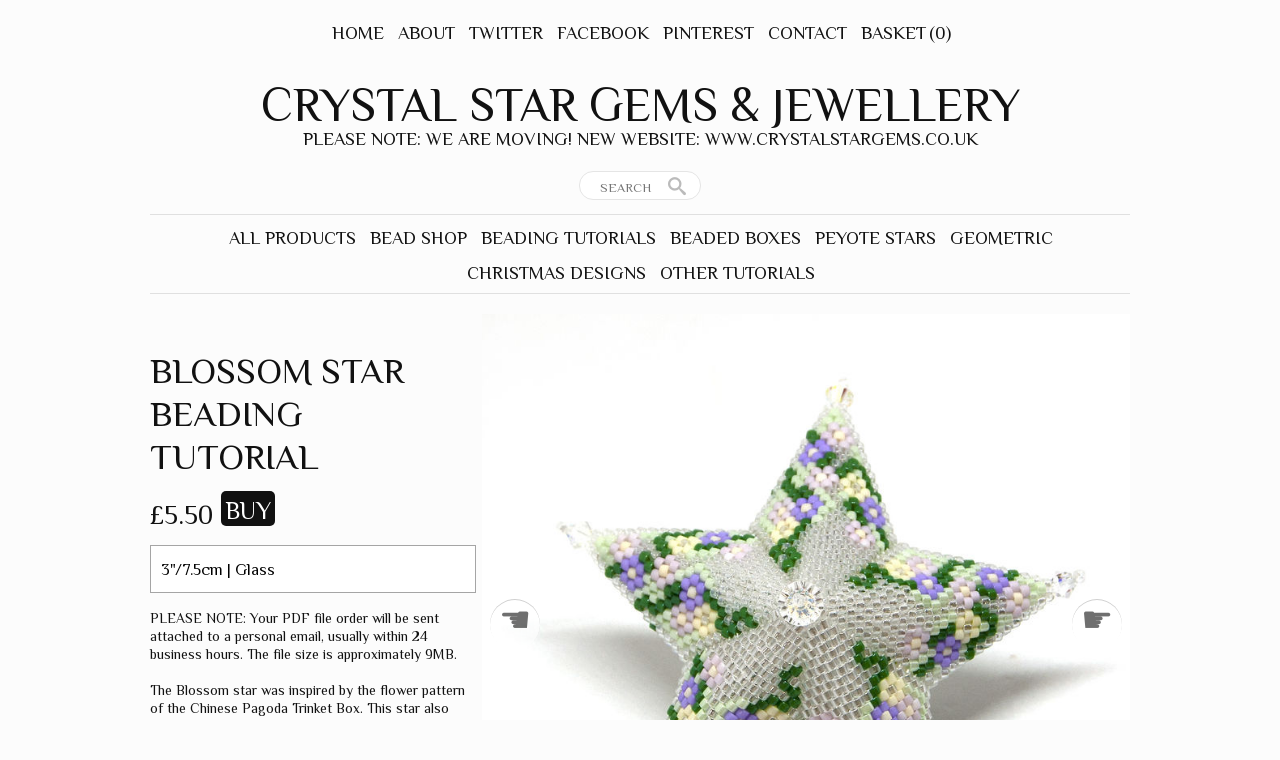

--- FILE ---
content_type: text/html; charset=utf-8
request_url: https://crystalstargems.mysupadupa.com/collections/tutorials/products/blossom-star-beading-tutorial
body_size: 15286
content:
<!DOCTYPE html PUBLIC "-//W3C//DTD XHTML 1.0 Transitional//EN"
  "http://www.w3.org/TR/xhtml1/DTD/xhtml1-transitional.dtd">
<html>
  <head>
    <title>Blossom Star beading tutorial - Crystal Star Gems & Jewellery</title>
    <meta http-equiv="Content-type" content="text/html; charset=utf-8" />
    <meta name="keywords" content="Blossom,Star,beading,tutorial,pattern, tutorial, PDF, blossom, star, peyote, warped square, Tracey Lorraine, Crystalstargems, Crystal Star, " />
    <meta name="description" content="PLEASE NOTE: Your PDF file order will be sent attached to a personal email, usually within 24 business hours. The file size is approximately 9MB.The Blossom star was inspired by the flower pattern of the Chinese Pagoda Trinket Box. This star also ..." />
    <link href="//fonts.googleapis.com/css?family=Philosopher" rel="stylesheet" type="text/css" media="all" />
    <script src="//ajax.googleapis.com/ajax/libs/jquery/1.7.1/jquery.min.js" type="text/javascript"></script>
    <script src="//ajax.microsoft.com/ajax/jquery.cycle/2.94/jquery.cycle.all.min.js" type="text/javascript"></script>
    <script src="//code.jquery.com/ui/1.10.0/jquery-ui.js" type="text/javascript"></script>
    
    <meta name="p:domain_verify" content="2c2579f66e41cddc8396f62e7bf0dcc9" />
<link rel="alternate" type="application/atom+xml" title="Crystal Star Gems & Jewellery Blog RSS Feed" href="/blog.atom">
<meta property="og:title" content="Blossom Star beading tutorial" />
<meta property="og:description" content="PLEASE NOTE: Your PDF file order will be sent attached to a personal email, usually within 24 business hours. The file size is approximately 9MB.The Blossom star was inspired by the flower pattern of the Chinese Pagoda Trinket Box. This star also ..." />
<meta property="og:type" content="product" />
<meta property="og:url" content="http://crystalstargems.mysupadupa.com/collections/tutorials/products/blossom-star-beading-tutorial" />
<meta property="og:image" content="http://cdn.supadupa.me/shop/907/images/3106716/BlossomStar.ccc_grande.jpg" />
<meta property="og:image" content="http://cdn.supadupa.me/shop/907/images/3106717/Pagoda_Blossom.bbb_grande.jpg" />
<meta property="og:image" content="http://cdn.supadupa.me/shop/907/images/3106716/BlossomStar.ccc_grande.jpg" />
<meta property="og:site_name" content="Crystal Star Gems &amp; Jewellery" />
<meta property="product:price:amount" content="5.50" />
<meta property="product:price:currency" content="GBP" />
<meta property="og:availability" content="instock" />
<meta property="og:see_also" content="http://crystalstargems.mysupadupa.com/collections/tutorials/products/the-pyramid-pod-peyote-stitch" />
<meta property="og:see_also" content="http://crystalstargems.mysupadupa.com/collections/tutorials/products/starlight-star-beading-tutorial" />
<meta property="og:see_also" content="http://crystalstargems.mysupadupa.com/collections/tutorials/products/the-pumpkin-trinket-box-led-lantern-peyote-stitch" />
<meta property="og:see_also" content="http://crystalstargems.mysupadupa.com/collections/tutorials/products/sweetheart-glass-star-beading-tutorial" />
<meta property="og:see_also" content="http://crystalstargems.mysupadupa.com/collections/tutorials/products/the-glass-christmas-wreath-star-peyote-stitch" />
<meta property="og:see_also" content="http://crystalstargems.mysupadupa.com/collections/tutorials/products/the-chinese-pagoda-trinket-box-tea-light-holder-peyote-stitch" />
<meta name="twitter:card" content="summary_large_image" />
<meta name="twitter:site" content="@CrystalStarGems" />
<meta name="twitter:creator" content="@CrystalStarGems" />
<link href="/assets/shop-828a6c452e99a2dbc4ce9843a9dcf8d05c030340afcdecf86c1aa352f0cdd41d.css" media="screen" rel="stylesheet" type="text/css" />
<script src="/assets/shop-7105150d3ee515d8fe621f204bf241df9fac18ef94bfdb0164d7231adce4854a.js" type="text/javascript"></script>
<style data-theme-fonts="theme.css">@import url(https://fonts.googleapis.com/css?family=Philosopher:regular,italic,700,700italic&subset=cyrillic,latin);</style>
<style data-theme-template="theme.css">



a, a:hover, a:visited, a.active:hover { color: #111111; text-decoration: none; }
  a:hover { text-decoration: none; }
a.active, .nav a:hover, .shop-policies a:hover, .subnav a:hover, body.product h3 a:hover { border-bottom: 2px solid #111111; }

a.product-image { border: 1px solid transparent; display: inline-block; font-size: 0; text-decoration: none;}
a.product-image:hover { border: 1px solid #E0E0E0; }

body{ margin: 0 22px; }
  body.in-banner-design-mode .no-banner:after {
    content: 'Banner width: 980px Max. banner height: Any';
  }
  body.in-logo-design-mode .no-logo:after {
    content: 'Logo width: 980px max. Logo height: Any';
  }
  #banner_container, .banner-slide-show { width: 980px; }
    .banner-slide img, .solo-banner img { max-width: 980px; }

div.container { margin: 0 auto; }
body {
  background: #fcfcfc;
  color: #111;
  font-family: "philosopher", arial, clean, sans-serif;
  margin-top: 16px;  text-align: center;
}
  div.container { width: 980px; }


body.cart {}
 body.cart #carted_items { margin-right: 16px; width: 646px; }
 body.cart #carted_items input[type="text"] {
 border: 1px solid #E0E0E0; font-family: Arial; font-size: 12px; height: 20px; line-height: 20px; width: 20px; }

body.cart #carted_items input[type="text"]:focus {
  background-color: #FFFFFF;
}

body.cart #proceed_to_checkout {
  border-left: 1px solid #E0E0E0;
 color: #111111;
  height: 460px;
  line-height: 1.5em;
  padding-top: 56px;
  width: 300px;
}

body.cart input[type="submit"] { padding: 4px 8px;}
  body.cart #carted_items input[type="submit"] {
    background-color: transparent;
    border-bottom: 1px solid #0BC2FF;
    color: #0BC2FF;
    padding:2px;
  }

  body.cart #carted_items input[type="submit"]:hover {
    background-color: #0BC2FF;
    border-bottom: none;
    color: #fff;
  }
    body.cart #carted_items input[type="submit"].activate { background-color: #111111; color: #FFFFFF; border: 0 none; }

  div.collection-details {
    margin-top: 22px;
    margin-bottom: 15px;
  }

    body.collection div.collection-details h1 {
      color:    #111;
      font-family:    "philosopher", arial, clean, sans-serif;
      font-size:      36px;
      font-style:     normal;
      font-weight:    normal;
      line-height:    1em;
      text-align:     center;
      text-transform: uppercase;
      margin: 22px auto 0;
    }
    body.collection div.collection-details .blurb {
    line-height: 24px;
    padding: 8px 0;
    color:    #111;
    font-family:    "philosopher", arial, clean, sans-serif;
    font-size:      14px;
    font-style:     normal;
    font-weight:    normal;
    line-height:    1em;
    text-align:     center;
    text-transform: uppercase;
}

body.contact div.section { padding: 0 0 20px;}
  body.contact div.section form { margin: 20px 200px 0; width: 500px; }
    body.contact div.section form div { margin-bottom: 6px; margin-right: 40px; text-align: right; }
body.contact .section input[type=text], body.contact textarea { padding: 7px; text-align: left; width: 290px;}
body.contact label { margin-right: 20px; text-align: right; width: 180px; }
  body.contact label[for=message] { vertical-align: top; }
body.contact textarea { height: 150px; margin-right: 0px; text-align: left;}

body.product #other_products_set, body.product #other_products_set_with_lightbox, body.product #product_details {display: inline-block; width: 100%; clear:both;}
  body.product #other_products_set { margin-top: 48px;}
  body.product #other_products_set_with_lightbox { margin-top: 0px;}
  body.product #other_products_set h2, body.product #other_products_set_with_lightbox h2 {border-bottom: 1px solid #E0E0E0; margin-bottom: 12px;}

  body.product #product_details .details { width: 316px; }
    body.product #product_details .details h1 { /*line-height: 1em;*/ }
  body.product #product_details #product_images { margin-left: 16px; text-align:center; width: 648px; }
    body.product #product_details #product_images img.landscape { max-width:648px; }
    body.product #product_details #product_images img.portrait { max-height: 648px; }
    body.product #product_images img.square { max-height: 648px; max-width: 648px; }

    #product_details .selectArea-alternative,
    #product_details #product_variations,
    #product_details .selectArea {
      color: #000;
      background-color: #FFFFFF;
      border: 1px solid #A5A5A5;
      font-family:    "philosopher", arial, clean, sans-serif;
      font-size:      16px;
      font-style:     normal;
      font-weight:    normal;
      line-height:    1.5em;
      text-align:     left;
      text-transform: none;
      margin-top: 16px;
      padding: 12px 10px 10px 10px;
    }

  /* product slidebox */
    #slide_nav {
      clear: both;
      display: block;
      margin: 12px 0;
      z-index: 100;
      position: relative;
    }
    #slide_nav a {
      background-color: #111;
      border-radius:12px; -moz-border-radius:12px; -webkit-border-radius:12px;
      color: transparent;
      font: 0px/12px "Arial Unicode MS";
      height: 12px;
      margin-right: 8px;
      max-width: 12px;
      overflow: hidden;
      padding: 8px;
      width: 12px;
      opacity:.60; -moz-opacity:.60; filter:alpha(opacity=60);
      z-index: 100;
    }

    #slide_nav a:hover { opacity:.85; -moz-opacity:.85; filter:alpha(opacity=85); }

    #slide_nav a.activeSlide { background-color: #111; }

    /* the banner overrides for the current theme */
    #banner_container #banner_nav a {
      background-color: #111;
      opacity: .20; -moz-opacity: .20; filter: alpha(opacity=20);
    }

    #banner_container #banner_nav a.activeSlide {
      background-color: #111;
      opacity:.60; -moz-opacity:.60; filter:alpha(opacity=60);
    }


    #slideshow-container a.next,
    #slideshow-container a.prev {
      background-color: #fff;
      border-radius:25px; -moz-border-radius:25px; -webkit-border-radius:25px
      box-shadow: inset 0px 1px 0px #B2B2B2; -moz-box-shadow: inset 0px 1px 0px #B2B2B2; -webkit-box-shadow: inset 0px 1px 0px #B2B2B2;
      color: #111;
      font: 36px/42px "Arial Unicode MS";
      height: 50px;
      margin: 0 8px;
      opacity:.60; -moz-opacity:.60; filter:alpha(opacity=60);
      position: relative;
      top: -399px;
      width: 50px;
      z-index: 100;
    }
      #slideshow-container a.next:hover,
      #slideshow-container a.prev:hover,

      #slide_nav a.activeSlide {
        background-color: #0BC2FF;
        opacity:1; -moz-opacity:1; filter:alpha(opacity=100);
      }

    /* Product Page - Slideshow */
    #slideshow-container {
      width:  648px;
      height: 648px;
    }

    /* put slide images inside a div, inside a table cell, to center horizontally and vertically to scale */
    #slideshow-container .slide-image-inner {
      display: table-cell;
      text-align: center;
      vertical-align: middle;
      height: 648px;
      width:  648px;
    }
    #slideshow-container .slide-image-inner img {
      vertical-align: middle;
      max-height: 648px;
      max-width:  648px;
    }


/* friendly drop-downs*/
  .selectArea .left{display:none;}

.selectArea, .selectArea-alternative {
  float: left;
  overflow: hidden;
  position: relative;
  width: 304px !important;
}
.selectArea .center {
  color: #111111;
}
.selectArea a.selectButton {
  background-color: #FFFFFF;
  border: 0 none;
  float: none;
  font-size: 34px;
  height: 100%;
  line-height: 100%;
  padding: 0;
  position: absolute;
  right: 0;
  text-align: center;
  top: 0;
  width: 32px;
}
.selectArea #mySelectText0 {max-width: 280px;}
.selectArea:hover, a.selectButton:hover, a.hover {
  background-color: #F5F5F5 !important; color: #0BC2FF;
}

.drop-dif { background:#000; }
#optionsDiv1{margin:9px 0 0;}
.optionsDivInvisible,
.optionsDivVisible{ background-color:#FFFFFF; position:absolute; display:block; z-index:150; top:0px; width: inherit !important;}
.optionsDivInvisible{display:none;}
.optionsDivVisible a{ color: #111111; overflow:hidden; text-decoration: none; display: block; padding: 5px 0; }
  .optionsDivVisible a:hover, .optionsDivVisible li:hover {text-decoration:none; background-color: #F5F5F5; color: #0BC2FF;}

.optionsDivVisible ul{ border: 0 none; margin:0; overflow:hidden; list-style:none; width: 316px;}
  .optionsDivVisible ul li{
    border-bottom: 1px solid #A5A5A5;
    border-left: 1px solid #A5A5A5;
    border-right: 1px solid #A5A5A5;
    background:none; padding: 12px 0 10px 8px; text-align: left;
  }
.outtaHere{ position:absolute;left:-3000px;}
/**/


  #product_details div.price-block {
    line-height: 28px; vertical-align: middle;
  }
  #product_details #product_price { display:inline-block; margin-right: 4px; vertical-align: middle; }
    #product_details #product_price {
      font-family:    "philosopher", arial, clean, sans-serif;
      font-size:      27px;
      font-style:     normal;
      font-weight:    normal;
      text-align:     center;
      text-transform: none;
      #margin-bottom: 12px;
    }
  #product_details #buy_button { padding: 6px 4px 2px; }
    #buy_button {
      font-family: inherit;
    }
  #product_details div.product-variants { margin-top: 12px; }
  #product_details div.product-description {
  color:#111;
  font-family:    "philosopher", arial, clean, sans-serif;
  font-size:      14px;
  font-style:     normal;
  font-weight:    normal;
  text-align:     left;
  line-height:    1.35em;
  text-transform: none;
  padding-top: 16px;
  }

  #product_details #product_variations {
    font-size: 22px;
    max-width: 316px;
    padding: 0;
  }


  body.page div#page-content {
    width: 646px;
    font-family:    "philosopher", arial, clean, sans-serif;
    font-size:      14px;
    font-style:     normal;
    font-weight:    normal;
    line-height:    1.3em;
    text-align:     left;
    text-transform: none;
  }

h1, h2, h3 {text-transform: uppercase;}
  h1, h2 { font-size: 24px; line-height: 28px;}
  h1.page-header, .page-header {
  color: #111;
  margin-top: 36px;
  }
  #content .page-header {
  font-family:    "philosopher", arial, clean, sans-serif;
  font-size:      36px;
  font-style:     normal;
  font-weight:    normal;
  line-height:    1em;
  text-align:     left;
  text-transform: uppercase;
}

.contact #content .page-header { text-align: center; }

 #product_details .page-header {
  color: #111111;
  font-family:    "philosopher", arial, clean, sans-serif;
  font-size:      36px;
  font-style:     normal;
  font-weight:    normal;
  line-height:    1.2em;
  text-align:     left;
  text-transform: uppercase;
}

#other_products_set_with_lightbox h2 a, #other_products_set h2 a {
  color: #111;
  font-family:    "philosopher", arial, clean, sans-serif;
  font-size:      36px;
  font-style:     normal;
  font-weight:    normal;
  line-height:    1em;
  text-align:     center;
  text-transform: uppercase;
}

#other_products_set_with_lightbox h2 a span,
#other_products_set h2 a span {
  color: #111;
}

.product-collections-list a {
  color: #111;
  border-bottom: none;
  text-decoration: none;
}

.product-collections-list a.active, .product-collections-list a:hover { text-decoration: underline; }

input[type="button"], input[type="submit"] {
  background-color: #111;
  border:0;
  border-radius:5px;
  -moz-border-radius:5px;
  -webkit-border-radius:5px;
  color: #fff;
  cursor: pointer;
  padding: 4px 40px;
  text-align: center;
  text-transform: uppercase;
}

  input[type="button"], input[type="submit"].disabled { cursor:not-allowed; opacity:.50; -moz-opacity:.50; filter:alpha(opacity=50); }
  input[type="submit"]:hover {
    background-color: #0BC2FF;
    color: #fff;
  }
    input[type="submit"].disabled:hover { background-color: #111111; }
    input[type="text"], textarea {
      border: 1px solid #A5A5A5;
      color: #111111;
      background-color: #FFFFFF;
      font-family: inherit;
      font-size:1.05em;
      margin-bottom:8px;
      padding: 2px;
    }
    input[type="text"]:focus, textarea:focus { background-color: #FFFFFF; }

/* FF button vertical text alignment fix */
button::-moz-focus-inner,
input[type="reset"]::-moz-focus-inner,
input[type="button"]::-moz-focus-inner,
input[type="submit"]::-moz-focus-inner,
input[type="file"] > input[type="button"]::-moz-focus-inner {
  padding: 0;
  border: none;
}

li { display: list-item;font-weight: normal;line-height: normal;list-style-type: none; }
  .nav li, .subnav li, .subnav span, #footer .shop-policies span { padding: 4px 6px; text-transform: uppercase; }
    .nav li, .subnav li { float: left; }
    div.nav ul {
      #text-align: center;
      #display: inline;
    }
.subnav span {
  white-space: nowrap;
}
ul { clear: both; display: inline-block; text-align: center;}
#footer .nav, #supadupa_strapline { text-align: center; }

#footer .nav a  {
  color: #555555;
  border-color: #555555;
  font-family:    "philosopher", arial, clean, sans-serif;
  font-style:     normal;
  font-weight:    normal;
  line-height:    1em;
  text-transform: uppercase;
}

#footer { font-size:  14px; }
#footer .nav.shop-policies a { font-size: 0.85em;  }
#footer .shop-name a {
  color: #111;
  font-family:    "philosopher", arial, clean, sans-serif;
  font-style:     normal;
  font-weight:    normal;
  font-size:      42px;
  line-height:    1em;
  text-transform: uppercase;
}
#footer .shop-tag-line { color: #111; }
#footer .shop-tag-line {
  font-family:    "philosopher", arial, clean, sans-serif;
  font-style:     normal;
  font-weight:    normal;
  font-size:      18px;
  line-height:    1em;
  text-align:     center;
  text-transform: uppercase;
}
#footer #supadupa_strapline .strapline a { color: #555555; }
#footer .supadupa-me a { color: #111 }

/*product image display*/
.product-image img.landscape, .product-image img.square { width: 314px; }
.product-image img.portrait  { height: 314px; }

div.gridded-row {clear: both; display: inline-block; margin-bottom: 8px; width: 100%; height: inherit;}
  div.gridded-row .gridded-cell { float: left; margin-right: 18px; position:relative; vertical-align: bottom; width: 314px; }
  div.gridded-row .col3 {margin-right: 0px;}

div.image-row .gridded-cell {/*height: 314px;*/}
div.detail-row .gridded-cell { margin-bottom: 14px; }
/* IE position fixxie*/
  div.image-row .gridded-cell div {
    #position: relative;
  }
    div.image-row .gridded-cell div a {
      #position: absolute;
      #left: 0%;
      #right: 0%;
      #bottom: 0;
    }

  div.gridded-cell .price-bubble, div.gridded-cell .product-details a {
    color: #111;
    font-family:    "philosopher", arial, clean, sans-serif;
    font-size:      16px;
    font-style:     normal;
    font-weight:    normal;
    text-align:     center;
    line-height:    1.32em;
    text-transform: uppercase;
    vertical-align: middle;
  }
  div.gridded-cell .price-bubble {
    font-family:    "philosopher", arial, clean, sans-serif;
    font-size:      14px;
    font-style:     normal;
    font-weight:    normal;
    text-align:     center;
    text-transform: none;
    -moz-border-radius: 2.3em;
    -webkit-border-radius: 2.3em;
    border-radius: 2.3em;
    background-color: #111;
    color: #fff;
    height: 2.3em;
    line-height: 2.3em;
    width: 2.3em;
    padding: 10px;
  }

  div.gridded-cell .retail-price-on-sale {
    color: #fff;
  }

  .cart div.gridded-cell .price-bubble {
    font-family:    "philosopher", arial, clean, sans-serif;
    font-size:      12px;
    font-style:     normal;
    font-weight:    normal;
    text-align:     center;
    text-transform: none;
    line-height: 1.8em;
    width:  1.8em;
    height: 1.8em;
  }


    div.gridded-cell .price-bubble span {
      display: inline-block;
      line-height: 1.2em;
      #display: inline;
      #line-height: 1em;
    }
      div.gridded-cell .price-bubble span.retail-price-on-sale {
        #padding-top: 6px;
        #margin-top: 0px;
        #padding-top: 0px;
      }
  div.gridded-cell .product-name {
    color: #111;
    font-family:    "philosopher", arial, clean, sans-serif;
    font-size:      16px;
    font-style:     normal;
    font-weight:    normal;
    text-align:     center;
    line-height:    1.32em;
    text-transform: uppercase;
    min-height: 16px;
    padding: 0 5px;
    width: 217px;
  }


  div.gridded-cell .product-details:hover a, div.gridded-cell .product-details a:hover,
   div.gridded-cell .product-details .product-name:hover {
    color: #0BC2FF;
  }
  div.gridded-cell .product-details.hover .price-bubble, div.gridded-cell .product-details a:hover .price-bubble {
    background-color: #0BC2FF;
    color: #fff;
  }


  /*-- basket page overrides --*/
  #carted_items .product-image img.landscape, #carted_items .product-image img.square { width: 206px; }
  #carted_items .product-image img.portrait  { height: 206px; }

  #carted_items div.gridded-row {margin-bottom: 2px;}
    #carted_items div.gridded-row .gridded-cell { margin-right: 14px; width: 206px; }

  #carted_items div.image-row .gridded-cell {height: 206px;}
  #carted_items div.detail-row .gridded-cell { margin-bottom: 14px; margin-top: 2px; padding-top: 4px;}
    #carted_items div.gridded-row .col3 { margin-right: 0; }


  #carted_items div.gridded-cell .product-name {
    text-align:     center;
    width: 134px;
  }

  #carted_items div.gridded-cell .product-name .quantity-box {
    text-align: center;
  }

  #carted_items div.gridded-cell .product-name input {
    font-size: 12px;
    height: 1.8em;
    width: 1.8em;
    background-color: #FFFFFF;
    color: #111111;
    border-color: #A5A5A5;
  }

  #carted_items div.gridded-cell .product-name div {
    color: #111;
    font-family:    "philosopher", arial, clean, sans-serif;
    font-size:      12px;
    font-style:     normal;
    font-weight:    normal;
    line-height:    1.32em;
    text-transform: uppercase;
    min-height: 14px;
    padding: 6px 0;
  }

  #carted_items div.gridded-cell .product-variation {
    font-family:    arial, sans-serif;
    font-size:      10px;
    font-style:     normal;
    font-weight:    normal;
    line-height:    1.32em;
    text-transform: uppercase;
  }
  /*-- @end::basket page overrides--*/


/*-- @end:product image display --*/

div.section { margin-top: 16px; }

#content {
  margin-top: 20px;
}

#header #cart_bubble {
  display: inline-block;
  background-color: #111;
  -moz-border-radius: 11px;
  border-radius: 11px;
  -webkit-border-radius:11px;
  color: #fff;
  font-size: 14px;
  height: 22px;
  left: -1px;
  line-height: 26px;
  min-width: 22px;
  position: relative; top: -3px;
}

#header #cart_bubble { #display: inline; }
#header .nav li {font-size: 18px; line-height: 24px; }
#header .subnav {
  border-bottom: 1px solid #E0E0E0;
  border-top: 1px solid #E0E0E0;
  padding: 6px 0 2px;
}
#header .shop-details { margin-top: 30px; }
#header .shop-name {
  text-align:     center;
}
#header .shop-name a {
  color: #111;
  font-family:    "philosopher", arial, clean, sans-serif;
  font-style:     normal;
  font-weight:    normal;
  font-size:      48px;
  line-height:    1em;
  text-transform: uppercase;
}
  #header h1 img#logo {
    max-width: 980px;
  }
#header .subnav, #header .subnav a { color: #4D4D4D; }
#header .subnav a:hover { border-bottom: 1px solid #4d4d4d; }
#header .subnav a.active {border-bottom: 2px solid #4d4d4d; }


#footer {padding-top: 150px; margin-bottom: 50px; }
  #footer .shop-details {margin-bottom: 36px;}
  #footer .shop-name { /*font-size: 42px;*/
    margin: 34px auto 13px;
    text-align: center;
  }
    .shop-policies {margin-bottom: 20px;}


.retail-price-on-sale {
  text-decoration: line-through;
  color: #111;
}

.user-sale-price-color, .sale-price { color: #FF0C00; }

.shop-tag-line { margin-bottom: 8px}

.shop-tag-line {
  color: #111;
  font-family:    "philosopher", arial, clean, sans-serif;
  font-style:     normal;
  font-weight:    normal;
  font-size:      18px;
  line-height:    1.2em;
  text-align:     center;
  text-transform: uppercase;
}

#supadupa_strapline .supadupa-me {
  opacity:.50; filter:alpha(opacity=50);
}


#header .subnav a {
  color: #4d4d4d;
  font-family:    "philosopher", arial, clean, sans-serif;
  font-style:     normal;
  font-weight:    normal;
  font-size:      14px;
  line-height:    1.5em;
  text-transform: uppercase;
}

#header .subnav a.active { color: #4d4d4d; }
#header .subnav a:hover { color: #4d4d4d; }

#header .nav { text-align: center; }
#header .subnav { text-align: center; }

#header .nav ul li a {
  color: #111;
  font-family:    "philosopher", arial, clean, sans-serif;
  font-style:     normal;
  font-weight:    normal;
  font-size:      18px;
  line-height:    1.5em;
  text-transform: uppercase;
}

#header .nav ul li a.active {
  color: #111;
  border-color: #111;
}
#header .nav ul li a:hover {
  color: #111;
  border-color: #111;
}


.pages-nav-bar { text-align: center; }
.collection-nav-bar { text-align: center; }
.main-nav-bar { text-align: center; }

.pages-nav-bar ul li a {
  color: #555555;
  font-family:    "philosopher", arial, clean, sans-serif;
  font-style:     normal;
  font-weight:    normal;
  font-size:      14px;
  line-height:    1em;
  text-transform: uppercase;
}

.pages-nav-bar ul li.active a { color: ; }
.pages-nav-bar ul li a:hover { color: ; }

form.search input.search, .ui-autocomplete a.text {
  font-family:    "philosopher", arial, clean, sans-serif;
  font-style:     normal;
  font-weight:    normal;
  text-transform: uppercase;
}

form.search input.search {
  padding-top: 4px;
  padding-bottom: 1px;
  -webkit-box-shadow: none;
  -moz-box-shadow: none;
  box-shadow: none;
}

form.search {
  margin: 13px 0 3px;
}

/* search input and results  styling */
form.search input.search, ul.ui-autocomplete {
  background-color: #fff;
  border-color: #e5e5e5;
  color: #000;
  float: left;
}

.ui-menu-item.focus .text-box {
  border-top-color: #e5e5e5;
  background: #0BC2FF;
}

form.search input.search.closed, .ui-autocomplete .text { color: #BBBBBB; }
form.search .ico-search { color: #BBB; }

.ui-autocomplete .focus .frame { border-color: #0BC2FF }
.ui-autocomplete .focus .text { color: #BAEEFF !important }
.ui-autocomplete .focus .highlight { color: #fff; }
.ui-autocomplete .highlight { color: #000; }
</style>
<link rel="canonical" href="https://crystalstargems.mysupadupa.com/products/blossom-star-beading-tutorial" />
<script type="text/javascript">var _gaq = _gaq || [];
_gaq.push(['_setAccount', 'UA-20119815-3']);
_gaq.push(['_setAllowLinker', true]);
_gaq.push(['_trackPageview']);
_gaq.push(['b._setAccount', 'UA-27172879-1']);
_gaq.push(['b._setDomainName', 'crystalstargems.mysupadupa.com']);
_gaq.push(['b._setAllowLinker', true]);
_gaq.push(['b._trackPageview']);


      (function() {
        var ga = document.createElement('script'); ga.type = 'text/javascript'; ga.async = true;
        ga.src = ('https:' == document.location.protocol ? 'https://' : 'http://') + 'stats.g.doubleclick.net/dc.js';
        var s = document.getElementsByTagName('script')[0]; s.parentNode.insertBefore(ga, s);
      })();
</script>
    <script type="text/javascript" charset="utf-8">
      function init_friendly_drop_down() {
        $('.selectArea, a.selectButton').click(function(){
          showOptions(0,false);
          return false;
        });

        $(".selectArea").hover(function () {
          $('a.selectButton').addClass('hover');
        }, function () {
          $('a.selectButton').removeClass('hover');
        });

        $("#optionsDiv0 ul li a").click(function(){
          var strArray = $(this).text().split(' - ');
          var amount = strArray[strArray.length-1];
          $("#product_price").text(amount);
        });
      }

      function get_cell (el) {
        var max = 4
        var cell_id = 0;
        for (var i=1; i <= max; i++) {
          if ($(el).hasClass('col'+i)) { cell_id = i; }
        }; return "col"+ cell_id;
      }
      function init_image_hover() {
        $(".image-row .gridded-cell").hover(function(){
          active_cell = "div.detail-row div." + get_cell(this) + " .product-details";
          $(this).parents("div.group").find(active_cell).addClass('hover');
        }, function () {
          active_cell = "div.detail-row div." + get_cell(this) + " .product-details";
          $(this).parents("div.group").find(active_cell).removeClass('hover');
        });
      }
      function equalHeight(group) {
        var tallest = 0;
        group.each(function() {
          var thisHeight = $(this).find('img').height();
          if (thisHeight > tallest) {
            tallest = thisHeight;
          }
        });

        // do not perform sizing if number is unreasonable.
        if( tallest > 10 ) {
          group.height(tallest);
        }
      }
      $(window).load(function (){
        $('.image-row').each(function() {
          equalHeight($(this).find('.gridded-cell'));
          equalHeight($(this).find('.gridded-cell div:not(.item-link)'));
        });
      });
    $(document).ready(function() {
      $('input.search').productAutocomplete();
    });
    </script>
  </head>

  <body class="product" data-logo-width="980px" data-banner-width="980px">
    <div class="container">
      <div id="header">
        <div class="nav">
          <div class="nav nav-container "><ul class="horizontal   ">

  
  

  

    

    
      
      <li class="  item">

        

        
        <a href="/" class="user-nav-font "
           title="Home">
          Home
         </a>

        
      </li>
    
    

  

    

    
      
      <li class="  item">

        

        
        <a href="http://crystalstargems.mysupadupa.com/pages/about" class="user-nav-font "
           title="About">
          About
         </a>

        
      </li>
    
    

  

    

    
      
      <li class="  item">

        

        
        <a href="https://www.twitter.com/CrystalStarGems" class="user-nav-font "
           title="Twitter">
          Twitter
         </a>

        
      </li>
    
    

  

    

    
      
      <li class="  item">

        

        
        <a href="http://www.facebook.com/crystalstargemsandjewellery" class="user-nav-font "
           title="Facebook">
          Facebook
         </a>

        
      </li>
    
    

  

    

    
      
      <li class="  item">

        

        
        <a href="https://www.pinterest.com/crystalstargems" class="user-nav-font "
           title="Pinterest">
          Pinterest
         </a>

        
      </li>
    
    

  

    

    
      
      <li class="  item">

        

        
        <a href="http://crystalstargems.mysupadupa.com/contact" class="user-nav-font "
           title="Contact">
          Contact
         </a>

        
      </li>
    
    

  

    

    
      
      <li class=" cart-link item">

        

        
        <a href="/cart" class="user-nav-font "
           title="Basket">
          Basket<span class="cart-count">(0)</span>
         </a>

        
      </li>
    
    

  
  </ul></div>

        </div>

        <div class="shop-details upcase">
          <h1 class="shop-name  no-logo "><a href="/">
            
              Crystal Star Gems & Jewellery
            
            </a>
         </h1>
          <h2 class="shop-tag-line">PLEASE NOTE: WE ARE MOVING!  NEW WEBSITE: WWW.CRYSTALSTARGEMS.CO.UK</h2>
        </div>

        <form action="/search" method="get" class="search">
          <input type="text" name="term" class="search" placeholder="Search" />
          <span class="ico-search">&nbsp;</span>
         </form>

        
        <div class="subnav">
          <div class="nav nav-container "><ul class="horizontal   ">

  
  

  

    

    
      
      <li class="  item">

        

        
        <a href="/collections/all" class="user-nav-font "
           title="ALL PRODUCTS">
          ALL PRODUCTS
         </a>

        
      </li>
    
    

  

    

    
      

      <li class="subnav-parent item"><a href="#" class="user-nav-font" title="BEAD SHOP">BEAD SHOP
          
        </a>
        
        <ul class="subnav ">
          
        </ul>
      
      </li>

      
    

  

    

    
      

      <li class="subnav-parent item"><a href="#" class="user-nav-font" title="BEADING TUTORIALS">BEADING TUTORIALS
          
        </a>
        
        <ul class="subnav ">
          
            <li class="item"><a href="/collections/necklace-tutorials" class="user-nav-font" title="Necklaces"
              >Necklaces</a></li>
          
            <li class="item"><a href="/collections/bracelet-tutorials" class="user-nav-font" title="Bracelets"
              >Bracelets</a></li>
          
            <li class="item"><a href="/collections/flower-tutorials" class="user-nav-font" title="Flowers"
              >Flowers</a></li>
          
            <li class="item"><a href="/collections/earring-tutorials" class="user-nav-font" title="Earrings"
              >Earrings</a></li>
          
        </ul>
      
      </li>

      
    

  

    

    
      
      <li class="  item">

        

        
        <a href="/collections/beaded-boxes" class="user-nav-font "
           title="BEADED BOXES">
          BEADED BOXES
         </a>

        
      </li>
    
    

  

    

    
      
      <li class="  item">

        

        
        <a href="/collections/peyote-stars-e9f" class="user-nav-font "
           title="PEYOTE STARS">
          PEYOTE STARS
         </a>

        
      </li>
    
    

  

    

    
      
      <li class="  item">

        

        
        <a href="/collections/geometric" class="user-nav-font "
           title="GEOMETRIC">
          GEOMETRIC
         </a>

        
      </li>
    
    

  

    

    
      
      <li class="  item">

        

        
        <a href="/collections/christmas-designs" class="user-nav-font "
           title="CHRISTMAS DESIGNS">
          CHRISTMAS DESIGNS
         </a>

        
      </li>
    
    

  

    

    
      
      <li class="  item">

        

        
        <a href="/collections/other-tutorials-6bb" class="user-nav-font "
           title="OTHER TUTORIALS">
          OTHER TUTORIALS
         </a>

        
      </li>
    
    

  
  </ul></div>

        </div>
        
      </div>

      <div id="content">
      

<div id="product_details" class="text-align-left clear">
  <div class="details float-left">
    <h1 class="page-header text-36px">Blossom Star beading tutorial</h1>

    <div class="product-variants">
      <form action="/cart/add" method="POST">
        
        <div class="clear price-block">
          <div id="product_price" class="inline-block text-32px">
            
              &#163;5.50
            
          </div>

          <input id="buy_button" type="submit" name="buy_button" value="Buy" class="text-24px "  />
        </div>

        
          
            <div class="selectArea-alternative clear">
              
                3"/7.5cm  | 
              
                Glass 
              
            </div>
          
          <input type="hidden" name="product_variation_id" value="1883042" id="product_variation_id" />

        
      </form>
    </div>

    <div class="product-description clear">
      PLEASE NOTE: Your PDF file order will be sent attached to a personal email, usually within 24 business hours.  The file size is approximately 9MB.<br />
<br />
The Blossom star was inspired by the flower pattern of the Chinese Pagoda Trinket Box.  This star also includes the integral support pattern.  It is not complicated but creates a more defined star shape which is therefore much lighter when finished.  It is also a wonderful way to use tiny quantities of beads from stock as you can change the colours of the flowers...<br />
<br />
The tutorial provides step by step instructions, with very clear colour photographs for this star.  You can bead it in any colour way you choose as the pattern is based on a warped peyote square, the little flowers are a perfect opportunity to use up tiny amounts of left over Delica Beads.   The choice is yours!  If you've never beaded a warped square or a star, don't worry - every step is included in this tutorial!  It is designed to be suspended as an ornament for a Christmas tree.<br />
<br />
IMPORTANT NOTICE:  THIS IS A BEADED ORNAMENT AND NOT A TOY!<br />
<br />
This ornament is approximately 3"/7.5cm from point to point when finished.<br />
<br />
The tutorial is comprehensive and clear -  12 pages, 18 steps and 36 clear colour photographs!<br />
<br />
I would advise this is an Advanced beading tutorial.  I am confident that an intermediate beader, looking for something a little challenging, will also be able to accomplish this tutorial as I have included as many helpful hints and tips as I can.  There is a video on my Youtube Channel for the warped star and  I am here to help for those of you trying to tackle something a little more difficult!  <br />
<br />
You should be comfortable working in component form, peyote, circular peyote, and starting and ending new threads.  <br />
<br />
If you would like advice on the quantity of beads required to make the Blossom Star please do feel free to get in touch.<br />
<br />
This pattern may only be used by the purchaser and is for personal use ONLY. If you require advice on commercial licensing please contact the seller directly via email. <br />
<br />
You may make one or two Ornaments to sell if you wish but please make sure you acknowledge the Designer.

      
        <br/><br/>
        <b>BLOSSOM STAR BEADING TUTORIAL listed in:</b>
        <p class="product-collections-list">
          <a href="/collections/tutorials" rel="tag" class="active user-font" title="Blossom Star beading tutorial listed in BEADING TUTORIALS">BEADING TUTORIALS</a>
          , <a href="/collections/peyote-stars-e9f" rel="tag" class="user-font " title="Blossom Star beading tutorial also listed in PEYOTE STARS">PEYOTE STARS</a>
        </p>
      
    </div>

    <div id="supadupa_social_sharing"><div id="social_sharing" class="addthis_toolbox addthis_default_style horizontal_layout"><a class="addthis_counter addthis_pill_style"></a><a class="addthis_button_tweet" tw:count="none" tw:via="SupaDupaMeToo"></a><a class="addthis_button_google_plusone" g:plusone:annotation="none" g:plusone:size="medium"></a><a class="addthis_button_facebook_like" fb:like:layout="button_count"></a><a class="addthis_button_pinterest_pinit" pi:pinit:media="" pi:pinit:layout="horizontal"></a></div></div><script type="text/javascript">
          var addthis_disable_flash = true;
          var addthis_config = {"ui_use_image_picker":true};
          var addthis_share = { templates: { twitter: '{{title}}: {{url}} via: @SupaDupaMeToo' } };
          (function() {
            var at = document.createElement('script'); at.type = 'text/javascript';
            at.src = ('https:' == document.location.protocol ? 'https://' : 'http://') + 's7.addthis.com/js/300/addthis_widget.js#pubid=ra-4da40d730e04a026';
            var s = document.getElementsByTagName('script')[0]; s.parentNode.insertBefore(at, s);
          })();
        </script>
  </div>

  <div id="product_images" class="float-left">
    
        <div id="slideshow-container">
          <div id="slideshow">
            
              <div class="slide-image"><div class="slide-image-inner"><img src="//cdn.supadupa.me/shop/907/images/3106716/BlossomStar.ccc_grande.jpg?1571416695" alt="Blossom Star beading tutorial - product image  "/></div></div>
            
              <div class="slide-image"><div class="slide-image-inner"><img src="//cdn.supadupa.me/shop/907/images/3106717/Pagoda_Blossom.bbb_grande.jpg?1571416729" alt="Blossom Star beading tutorial - product image  "/></div></div>
            
          </div>
          <a href="#" class="prev arial-unicode text-36px float-left">&#9754;  </a>
          <a href="#" class="next arial-unicode text-36px float-right">&#9755;</a>
        </div>
    
  </div>
</div>

<div class="clear"></div>


<div id="other_products_set_with_lightbox" class="product-grid">
  
  <div class="clear text-align-left"><h2><a href="/collections/tutorials" rel="tag" class="page-header text-28px"><span class="text-14px text-transform-normal">More in:</span><br/> BEADING TUTORIALS</a></h2></div>

  
  <div class="group">
    <div class="row1 gridded-row image-row">
<div class="col1 gridded-cell">
      
<div class="align-to-bottom">
  <a href="/collections/tutorials/products/the-pyramid-pod-peyote-stitch" title="The Pyramid Pod - Peyote Stitch" class="product-image">
    <img src="//cdn.supadupa.me/shop/907/images/3100686/PyramidPodCCC_large.jpg?1570106180" class="square" alt="The,Pyramid,Pod,-,Peyote,Stitch,beading, tutorial, peyote, pyramid, pod, christmas, Tracey Lorraine, isosceles triangle, pattern, crystal star, crystal star gems, crystalstargems" title="The Pyramid Pod - Peyote Stitch" />
  </a>
</div>

    </div><div class="col2 gridded-cell">
      
<div class="align-to-bottom">
  <a href="/collections/tutorials/products/starlight-star-beading-tutorial" title="Poinsettia Star Beading Tutorial" class="product-image">
    <img src="//cdn.supadupa.me/shop/907/images/3303512/PoinsettiaStar.eee_large.jpg?1628694417" class="landscape" alt="Poinsettia,Star,Beading,Tutorial,Poinsettia Star, Christmas, pattern, tutorial, PDF, Poinsettia, star, peyote, warped square, Tracey Lorraine, Crystalstargems, Crystal Star, " title="Poinsettia Star Beading Tutorial" />
  </a>
</div>

    </div><div class="col3 gridded-cell">
      
<div class="align-to-bottom">
  <a href="/collections/tutorials/products/the-pumpkin-trinket-box-led-lantern-peyote-stitch" title="The Pumpkin Trinket Box - LED Lantern - Peyote Stitch" class="product-image">
    <img src="//cdn.supadupa.me/shop/907/images/3085945/Pumpkin.bbb_large.jpg?1567944869" class="square" alt="The,Pumpkin,Trinket,Box,-,LED,Lantern,Peyote,Stitch,Beaded,beading,geometric,ornament,peyote,christmas,PDF,tutorial,pattern,instructions,handmade,gift, PDF, tutorial, pattern, geometric, pumpkin trinket box, Tracey Lorraine, Crystal Star Gems & Jewellery, LED lantern" title="The Pumpkin Trinket Box - LED Lantern - Peyote Stitch" />
  </a>
</div>

    </div>
</div>
    <div class="row1 gridded-row detail-row">
<div class="col1 gridded-cell">
      
<div class="product-details">
  <a href="/collections/tutorials/products/the-pyramid-pod-peyote-stitch" title="The Pyramid Pod - Peyote Stitch">
    <div class="price-bubble float-left">
      
        &#163;6
      
    </div>
    <div class="product-name float-left text-align-center">The Pyramid Pod - Peyote Stitch</div>
  </a>
</div>

    </div><div class="col2 gridded-cell">
      
<div class="product-details">
  <a href="/collections/tutorials/products/starlight-star-beading-tutorial" title="Poinsettia Star Beading Tutorial">
    <div class="price-bubble float-left">
      
        &#163;5.50
      
    </div>
    <div class="product-name float-left text-align-center">Poinsettia Star Beading Tutorial</div>
  </a>
</div>

    </div><div class="col3 gridded-cell">
      
<div class="product-details">
  <a href="/collections/tutorials/products/the-pumpkin-trinket-box-led-lantern-peyote-stitch" title="The Pumpkin Trinket Box - LED Lantern - Peyote Stitch">
    <div class="price-bubble float-left">
      
        &#163;6.50
      
    </div>
    <div class="product-name float-left text-align-center">The Pumpkin Trinket Box - LED Lantern - Peyote Stitch</div>
  </a>
</div>

    </div>
</div>
  </div>
  
  <div class="group">
    <div class="row1 gridded-row image-row">
<div class="col1 gridded-cell">
      
<div class="align-to-bottom">
  <a href="/collections/tutorials/products/sweetheart-glass-star-beading-tutorial" title="Sweetheart Glass Star beading tutorial" class="product-image">
    <img src="//cdn.supadupa.me/shop/907/images/3083370/SweetheartStar.aaa_large.jpg?1567441101" class="square" alt="Sweetheart,Glass,Star,beading,tutorial" title="Sweetheart Glass Star beading tutorial" />
  </a>
</div>

    </div><div class="col2 gridded-cell">
      
<div class="align-to-bottom">
  <a href="/collections/tutorials/products/the-glass-christmas-wreath-star-peyote-stitch" title="The Glass Christmas Wreath Star - Peyote Stitch" class="product-image">
    <img src="//cdn.supadupa.me/shop/907/images/3077830/ChristmasWreath.aaa_large.jpg?1565689524" class="landscape" alt="The,Glass,Christmas,Wreath,Star,-,Peyote,Stitch,Beaded,beading,geometric,star,,ornament,peyote,christmas,PDF,tutorial,pattern,instructions,handmade,gift, PDF, tutorial, pattern, geometric, glass christmas wreath star, Tracey Lorraine, Crystal Star Gems & Jewellery" title="The Glass Christmas Wreath Star - Peyote Stitch" />
  </a>
</div>

    </div><div class="col3 gridded-cell">
      
<div class="align-to-bottom">
  <a href="/collections/tutorials/products/the-chinese-pagoda-trinket-box-tea-light-holder-peyote-stitch" title="The Chinese Pagoda Trinket Box and Tea Light Holder - Tutorial- Peyote" class="product-image">
    <img src="//cdn.supadupa.me/shop/907/images/3072747/PagodaBox.ddd_large.jpg?1564412339" class="square" alt="The,Chinese,Pagoda,Trinket,Box,and,Tea,Light,Holder,-,Tutorial-,Peyote,Beaded,beading,geometric,box,trinket,lantern,chinese,pagoda,ornament,peyote,christmas,PDF,tutorial,pattern,instructions,handmade,gift, pattern,glass,Tracey Lorraine,Crystal Star Gems & Jewellery" title="The Chinese Pagoda Trinket Box and Tea Light Holder - Tutorial- Peyote" />
  </a>
</div>

    </div>
</div>
    <div class="row1 gridded-row detail-row">
<div class="col1 gridded-cell">
      
<div class="product-details">
  <a href="/collections/tutorials/products/sweetheart-glass-star-beading-tutorial" title="Sweetheart Glass Star beading tutorial">
    <div class="price-bubble float-left">
      
        &#163;5.50
      
    </div>
    <div class="product-name float-left text-align-center">Sweetheart Glass Star beading tutorial</div>
  </a>
</div>

    </div><div class="col2 gridded-cell">
      
<div class="product-details">
  <a href="/collections/tutorials/products/the-glass-christmas-wreath-star-peyote-stitch" title="The Glass Christmas Wreath Star - Peyote Stitch">
    <div class="price-bubble float-left">
      
        &#163;6
      
    </div>
    <div class="product-name float-left text-align-center">The Glass Christmas Wreath Star - Peyote Stitch</div>
  </a>
</div>

    </div><div class="col3 gridded-cell">
      
<div class="product-details">
  <a href="/collections/tutorials/products/the-chinese-pagoda-trinket-box-tea-light-holder-peyote-stitch" title="The Chinese Pagoda Trinket Box and Tea Light Holder - Tutorial- Peyote">
    <div class="price-bubble float-left">
      
        &#163;8.25
      
    </div>
    <div class="product-name float-left text-align-center">The Chinese Pagoda Trinket Box and Tea Light Holder - Tutorial- Peyote</div>
  </a>
</div>

    </div>
</div>
  </div>
  
  <div class="group">
    <div class="row1 gridded-row image-row">
<div class="col1 gridded-cell">
      
<div class="align-to-bottom">
  <a href="/collections/tutorials/products/the-holly-trinket-box-peyote-stitch" title="The Holly Trinket Box - Peyote Stitch" class="product-image">
    <img src="//cdn.supadupa.me/shop/907/images/3059437/HollyBox.iii_large.jpg?1562249433" class="square" alt="The,Holly,Trinket,Box,-,Peyote,Stitch,Beaded,beading,geometric,star,,ornament,peyote,christmas,PDF,tutorial,pattern,instructions,handmade,gift, PDF, tutorial, pattern, geometric, glass snowflake star, Tracey Lorraine, Crystal Star Gems & Jewellery" title="The Holly Trinket Box - Peyote Stitch" />
  </a>
</div>

    </div><div class="col2 gridded-cell">
      
<div class="align-to-bottom">
  <a href="/collections/tutorials/products/the-glass-snowflake-star-peyote-stitch" title="The Glass Snowflake Star - Tutorial - Peyote Stitch" class="product-image">
    <img src="//cdn.supadupa.me/shop/907/images/3117049/IMG_9019_large.jpg?1573915895" class="portrait" alt="The,Glass,Snowflake,Star,-,Tutorial,Peyote,Stitch,Beaded,beading,geometric,star,,ornament,peyote,christmas,PDF,tutorial,pattern,instructions,handmade,gift, PDF, tutorial, pattern, geometric, glass snowflake star, Tracey Lorraine, Crystal Star Gems & Jewellery" title="The Glass Snowflake Star - Tutorial - Peyote Stitch" />
  </a>
</div>

    </div><div class="col3 gridded-cell">
      
<div class="align-to-bottom">
  <a href="/collections/tutorials/products/the-glass-heart-star-peyote-stitch" title="The Glass Heart Star - Peyote Stitch" class="product-image">
    <img src="//cdn.supadupa.me/shop/907/images/3048536/GlassHeart.bbb_large.jpg?1559206730" class="square" alt="The,Glass,Heart,Star,-,Peyote,Stitch,Beaded,beading,geometric,star,,ornament,peyote,christmas,PDF,tutorial,pattern,instructions,handmade,gift, PDF, tutorial, pattern, geometric, glass heart star, Tracey Lorraine, Crystal Star Gems & Jewellery" title="The Glass Heart Star - Peyote Stitch" />
  </a>
</div>

    </div>
</div>
    <div class="row1 gridded-row detail-row">
<div class="col1 gridded-cell">
      
<div class="product-details">
  <a href="/collections/tutorials/products/the-holly-trinket-box-peyote-stitch" title="The Holly Trinket Box - Peyote Stitch">
    <div class="price-bubble float-left">
      
        &#163;6.50
      
    </div>
    <div class="product-name float-left text-align-center">The Holly Trinket Box - Peyote Stitch</div>
  </a>
</div>

    </div><div class="col2 gridded-cell">
      
<div class="product-details">
  <a href="/collections/tutorials/products/the-glass-snowflake-star-peyote-stitch" title="The Glass Snowflake Star - Tutorial - Peyote Stitch">
    <div class="price-bubble float-left">
      
        &#163;6
      
    </div>
    <div class="product-name float-left text-align-center">The Glass Snowflake Star - Tutorial - Peyote Stitch</div>
  </a>
</div>

    </div><div class="col3 gridded-cell">
      
<div class="product-details">
  <a href="/collections/tutorials/products/the-glass-heart-star-peyote-stitch" title="The Glass Heart Star - Peyote Stitch">
    <div class="price-bubble float-left">
      
        &#163;5.50
      
    </div>
    <div class="product-name float-left text-align-center">The Glass Heart Star - Peyote Stitch</div>
  </a>
</div>

    </div>
</div>
  </div>
  
  <div class="group">
    <div class="row1 gridded-row image-row">
<div class="col1 gridded-cell">
      
<div class="align-to-bottom">
  <a href="/collections/tutorials/products/the-christmas-star-peyote-stitch" title="The Christmas Star - Tutorial PDF - Peyote Stitch" class="product-image">
    <img src="//cdn.supadupa.me/shop/907/images/3029918/ChristmasStar.ccc_large.jpg?1558181087" class="square" alt="The,Christmas,Star,-,Tutorial,PDF,Peyote,Stitch,Beaded,beading,geometric,star,,ornament,peyote,christmas,tutorial,pattern,instructions,handmade,gift, PDF, tutorial, pattern, geometric, ten pointed star, Tracey Lorraine, Crystal Star Gems & Jewellery" title="The Christmas Star - Tutorial PDF - Peyote Stitch" />
  </a>
</div>

    </div><div class="col2 gridded-cell">
      
<div class="align-to-bottom">
  <a href="/collections/tutorials/products/the-galaxy-ornament-peyote-stitch-geometric-beadwork" title="The Galaxy Ornament - Peyote Stitch - Geometric Beadwork" class="product-image">
    <img src="//cdn.supadupa.me/shop/907/images/3025901/Galaxy.aaa_large.jpg?1556990601" class="square" alt="The,Galaxy,Ornament,-,Peyote,Stitch,Geometric,Beadwork,Beaded,beading,geometric,star,ornament,peyote,christmas,PDF,tutorial,pattern,instructions,handmade,gift, PDF, tutorial, pattern, geometric, star, sphere, Galaxy" title="The Galaxy Ornament - Peyote Stitch - Geometric Beadwork" />
  </a>
</div>

    </div><div class="col3 gridded-cell">
      
<div class="align-to-bottom">
  <a href="/collections/tutorials/products/the-morning-star-ornament-peyote-stitch-geometric-beadwork" title="The Morning Star Ornament - Peyote Stitch - Geometric Beadwork" class="product-image">
    <img src="//cdn.supadupa.me/shop/907/images/3024196/MorningStar.111_large.jpg?1556622848" class="portrait" alt="The,Morning,Star,Ornament,-,Peyote,Stitch,Geometric,Beadwork,Beaded,beading,geometric,star,ornament,peyote,christmas,PDF,tutorial,pattern,instructions,handmade,gift, PDF, tutorial, pattern, geometric, star,Morning Star,Tracey Lorraine,Crystal Star Gems & Jewellery" title="The Morning Star Ornament - Peyote Stitch - Geometric Beadwork" />
  </a>
</div>

    </div>
</div>
    <div class="row1 gridded-row detail-row">
<div class="col1 gridded-cell">
      
<div class="product-details">
  <a href="/collections/tutorials/products/the-christmas-star-peyote-stitch" title="The Christmas Star - Tutorial PDF - Peyote Stitch">
    <div class="price-bubble float-left">
      
        &#163;6.25
      
    </div>
    <div class="product-name float-left text-align-center">The Christmas Star - Tutorial PDF - Peyote Stitch</div>
  </a>
</div>

    </div><div class="col2 gridded-cell">
      
<div class="product-details">
  <a href="/collections/tutorials/products/the-galaxy-ornament-peyote-stitch-geometric-beadwork" title="The Galaxy Ornament - Peyote Stitch - Geometric Beadwork">
    <div class="price-bubble float-left">
      
        &#163;6.25
      
    </div>
    <div class="product-name float-left text-align-center">The Galaxy Ornament - Peyote Stitch - Geometric Beadwork</div>
  </a>
</div>

    </div><div class="col3 gridded-cell">
      
<div class="product-details">
  <a href="/collections/tutorials/products/the-morning-star-ornament-peyote-stitch-geometric-beadwork" title="The Morning Star Ornament - Peyote Stitch - Geometric Beadwork">
    <div class="price-bubble float-left">
      
        &#163;5.50
      
    </div>
    <div class="product-name float-left text-align-center">The Morning Star Ornament - Peyote Stitch - Geometric Beadwork</div>
  </a>
</div>

    </div>
</div>
  </div>
  
  <div class="group">
    <div class="row1 gridded-row image-row">
<div class="col1 gridded-cell">
      
<div class="align-to-bottom">
  <a href="/collections/tutorials/products/the-stargazer-ornament-peyote-stitch-geometric-beadwork" title="The Stargazer Ornament - Tutorial - Peyote - Geometric Beadwork" class="product-image">
    <img src="//cdn.supadupa.me/shop/907/images/2992737/Stargazer.aaa_large.jpg?1550835132" class="portrait" alt="The,Stargazer,Ornament,-,Tutorial,Peyote,Geometric,Beadwork,Beaded,beading,geometric,decoration,star,ornament,peyote,christmas,PDF,tutorial,pattern,instructions,handmade,gift, PDF, tutorial, pattern, geometric, star, sphere, Stargazer" title="The Stargazer Ornament - Tutorial - Peyote - Geometric Beadwork" />
  </a>
</div>

    </div><div class="col2 gridded-cell">
      
<div class="align-to-bottom">
  <a href="/collections/tutorials/products/peyote-easter-egg-daffodil-ornament" title="Peyote Easter Egg Tutorial - 'Daffodil' - Ornament" class="product-image">
    <img src="//cdn.supadupa.me/shop/907/images/2975788/Daffodil.bbb_large.jpg?1547909484" class="portrait" alt="Peyote,Easter,Egg,Tutorial,-,'Daffodil',Ornament,Beaded ornament, ornament, easter,PDF,tutorial,pattern,instructions,handmade,gift, beading, PDF, tutorial, pattern, egg, easter egg, Daffodil" title="Peyote Easter Egg Tutorial - &#39;Daffodil&#39; - Ornament" />
  </a>
</div>

    </div><div class="col3 gridded-cell">
      
<div class="align-to-bottom">
  <a href="/collections/tutorials/products/the-heavenly-vault-peyote-stitch-geometric-beadwork" title="The Heavenly Vault - Tutorial - Peyote" class="product-image">
    <img src="//cdn.supadupa.me/shop/907/images/2962602/HeavenlyVault.ddd_large.jpg?1544883232" class="square" alt="The,Heavenly,Vault,-,Tutorial,Peyote,Beaded,beading,geometric,beaded box,box,star,ornament,peyote,christmas,PDF,tutorial,pattern,instructions,handmade,gift, PDF, tutorial, pattern, geometric, six pointed star, Heavenly Vault" title="The Heavenly Vault - Tutorial - Peyote" />
  </a>
</div>

    </div>
</div>
    <div class="row1 gridded-row detail-row">
<div class="col1 gridded-cell">
      
<div class="product-details">
  <a href="/collections/tutorials/products/the-stargazer-ornament-peyote-stitch-geometric-beadwork" title="The Stargazer Ornament - Tutorial - Peyote - Geometric Beadwork">
    <div class="price-bubble float-left">
      
        &#163;6.25
      
    </div>
    <div class="product-name float-left text-align-center">The Stargazer Ornament - Tutorial - Peyote - Geometric Beadwork</div>
  </a>
</div>

    </div><div class="col2 gridded-cell">
      
<div class="product-details">
  <a href="/collections/tutorials/products/peyote-easter-egg-daffodil-ornament" title="Peyote Easter Egg Tutorial - 'Daffodil' - Ornament">
    <div class="price-bubble float-left">
      
        &#163;6.50
      
    </div>
    <div class="product-name float-left text-align-center">Peyote Easter Egg Tutorial - 'Daffodil' - Ornament</div>
  </a>
</div>

    </div><div class="col3 gridded-cell">
      
<div class="product-details">
  <a href="/collections/tutorials/products/the-heavenly-vault-peyote-stitch-geometric-beadwork" title="The Heavenly Vault - Tutorial - Peyote">
    <div class="price-bubble float-left">
      
        &#163;8
      
    </div>
    <div class="product-name float-left text-align-center">The Heavenly Vault - Tutorial - Peyote</div>
  </a>
</div>

    </div>
</div>
  </div>
  
  <div class="group">
    <div class="row1 gridded-row image-row">
<div class="col1 gridded-cell">
      
<div class="align-to-bottom">
  <a href="/collections/tutorials/products/the-lulana-star-peyote-stitch-geometric-beadwork" title="The Lulana Star - Tutorial - Peyote Stitch - Geometric Beadwork" class="product-image">
    <img src="//cdn.supadupa.me/shop/907/images/2927502/LULANA.bbb_large.jpg?1540387742" class="landscape" alt="The,Lulana,Star,-,Tutorial,Peyote,Stitch,Geometric,Beadwork,Beaded,beading,geometric,star,ornament,peyote,christmas,PDF,tutorial,pattern,instructions,handmade,gift, PDF, tutorial, pattern, geometric, seven pointed star, Lulana, Lulana Star" title="The Lulana Star - Tutorial - Peyote Stitch - Geometric Beadwork" />
  </a>
</div>

    </div><div class="col2 gridded-cell">
      
<div class="align-to-bottom">
  <a href="/collections/tutorials/products/the-guardian-angel-using-peyote-stitch-herringbone-stitch" title="The Guardian Angel - Tutorial - Peyote Stitch and Herringbone Stitch" class="product-image">
    <img src="//cdn.supadupa.me/shop/907/images/2921840/angel.bbb_large.jpg?1539100359" class="square" alt="The,Guardian,Angel,-,Tutorial,Peyote,Stitch,and,Herringbone,Beaded,beading,geometric,star,,ornament,peyote,christmas,PDF,tutorial,pattern,instructions,handmade,gift, PDF, tutorial, pattern, geometric, six pointed star, tartan, thistle" title="The Guardian Angel - Tutorial - Peyote Stitch and Herringbone Stitch" />
  </a>
</div>

    </div><div class="col3 gridded-cell">
      
<div class="align-to-bottom">
  <a href="/collections/tutorials/products/the-highland-thistle-star-peyote-stitch-geometric-beadwork" title="The Highland Thistle Star Tutorial PDF" class="product-image">
    <img src="//cdn.supadupa.me/shop/907/images/2910410/HighlandThistleStar.ccc_large.jpg?1536586588" class="square" alt="The,Highland,Thistle,Star,Tutorial,PDF,Beaded,beading,geometric,star,,ornament,peyote,christmas,tutorial,pattern,instructions,handmade,gift, PDF, tutorial, pattern, geometric, six pointed star, tartan, thistle" title="The Highland Thistle Star Tutorial PDF" />
  </a>
</div>

    </div>
</div>
    <div class="row1 gridded-row detail-row">
<div class="col1 gridded-cell">
      
<div class="product-details">
  <a href="/collections/tutorials/products/the-lulana-star-peyote-stitch-geometric-beadwork" title="The Lulana Star - Tutorial - Peyote Stitch - Geometric Beadwork">
    <div class="price-bubble float-left">
      
        &#163;7
      
    </div>
    <div class="product-name float-left text-align-center">The Lulana Star - Tutorial - Peyote Stitch - Geometric Beadwork</div>
  </a>
</div>

    </div><div class="col2 gridded-cell">
      
<div class="product-details">
  <a href="/collections/tutorials/products/the-guardian-angel-using-peyote-stitch-herringbone-stitch" title="The Guardian Angel - Tutorial - Peyote Stitch and Herringbone Stitch">
    <div class="price-bubble float-left">
      
        &#163;8
      
    </div>
    <div class="product-name float-left text-align-center">The Guardian Angel - Tutorial - Peyote Stitch and Herringbone Stitch</div>
  </a>
</div>

    </div><div class="col3 gridded-cell">
      
<div class="product-details">
  <a href="/collections/tutorials/products/the-highland-thistle-star-peyote-stitch-geometric-beadwork" title="The Highland Thistle Star Tutorial PDF">
    <div class="price-bubble float-left">
      
        &#163;6
      
    </div>
    <div class="product-name float-left text-align-center">The Highland Thistle Star Tutorial PDF</div>
  </a>
</div>

    </div>
</div>
  </div>
  
  <div class="group">
    <div class="row1 gridded-row image-row">
<div class="col1 gridded-cell">
      
<div class="align-to-bottom">
  <a href="/collections/tutorials/products/the-ada-star-peyote-stitch-geometric-beadwork" title="The Ada Star Tutorial PDF - Peyote Stitch - Geometric Beadwork" class="product-image">
    <img src="//cdn.supadupa.me/shop/907/images/2903110/AdaStar.aaa_large.jpg?1535206819" class="square" alt="The,Ada,Star,Tutorial,PDF,-,Peyote,Stitch,Geometric,Beadwork,Beaded,beading,geometric,star,,ornament,peyote,christmas,tutorial,pattern,instructions,handmade,gift, PDF, tutorial, pattern, geometric, six pointed star" title="The Ada Star Tutorial PDF - Peyote Stitch - Geometric Beadwork" />
  </a>
</div>

    </div><div class="col2 gridded-cell">
      
<div class="align-to-bottom">
  <a href="/collections/tutorials/products/frosted-deltahedron-peyote-stitch-geometric-beadwork" title="Frosted Deltahedron Tutorial PDF - Peyote Stitch - Geometric Beadwork" class="product-image">
    <img src="//cdn.supadupa.me/shop/907/images/2881796/DELTAHEDRON.bbb_large.jpg?1530456711" class="landscape" alt="Frosted,Deltahedron,Tutorial,PDF,-,Peyote,Stitch,Geometric,Beadwork,Beaded,beading,geometric,deltahedron,ornament,peyote,christmas,tutorial,pattern,instructions,handmade,gift, PDF, tutorial, pattern, geometric, frosted" title="Frosted Deltahedron Tutorial PDF - Peyote Stitch - Geometric Beadwork" />
  </a>
</div>

    </div><div class="col3 gridded-cell">
      
<div class="align-to-bottom">
  <a href="/collections/tutorials/products/peyote-telescopic-cryptex-ornament" title="Telescopic 'Cryptex' Ornament - Tutorial - Peyote" class="product-image">
    <img src="//cdn.supadupa.me/shop/907/images/2842485/CRYPTEX.ccc_large.jpg?1524064059" class="square" alt="Telescopic,'Cryptex',Ornament,-,Tutorial,Peyote,Beaded ornament,ornament,cryptex,peyote,christmas,PDF,tutorial,pattern,instructions,handmade,gift, beading, PDF, tutorial, pattern, telescopic,Tracey Lorraine" title="Telescopic &#39;Cryptex&#39; Ornament - Tutorial - Peyote" />
  </a>
</div>

    </div>
</div>
    <div class="row1 gridded-row detail-row">
<div class="col1 gridded-cell">
      
<div class="product-details">
  <a href="/collections/tutorials/products/the-ada-star-peyote-stitch-geometric-beadwork" title="The Ada Star Tutorial PDF - Peyote Stitch - Geometric Beadwork">
    <div class="price-bubble float-left">
      
        &#163;7
      
    </div>
    <div class="product-name float-left text-align-center">The Ada Star Tutorial PDF - Peyote Stitch - Geometric Beadwork</div>
  </a>
</div>

    </div><div class="col2 gridded-cell">
      
<div class="product-details">
  <a href="/collections/tutorials/products/frosted-deltahedron-peyote-stitch-geometric-beadwork" title="Frosted Deltahedron Tutorial PDF - Peyote Stitch - Geometric Beadwork">
    <div class="price-bubble float-left">
      
        &#163;7
      
    </div>
    <div class="product-name float-left text-align-center">Frosted Deltahedron Tutorial PDF - Peyote Stitch - Geometric Beadwork</div>
  </a>
</div>

    </div><div class="col3 gridded-cell">
      
<div class="product-details">
  <a href="/collections/tutorials/products/peyote-telescopic-cryptex-ornament" title="Telescopic 'Cryptex' Ornament - Tutorial - Peyote">
    <div class="price-bubble float-left">
      
        &#163;7
      
    </div>
    <div class="product-name float-left text-align-center">Telescopic 'Cryptex' Ornament - Tutorial - Peyote</div>
  </a>
</div>

    </div>
</div>
  </div>
  
  <div class="group">
    <div class="row1 gridded-row image-row">
<div class="col1 gridded-cell">
      
<div class="align-to-bottom">
  <a href="/collections/tutorials/products/peyote-easter-egg-anastasia-ornament" title="Peyote Easter Egg 'Anastasia' Ornament Tutorial" class="product-image">
    <img src="//cdn.supadupa.me/shop/907/images/2822615/egg.aaa_large.jpg?1521299133" class="square" alt="Peyote,Easter,Egg,'Anastasia',Ornament,Tutorial,Beaded ornament, ornament, easter, PDF ,tutorial ,pattern, instructions, handmade, gift, beading, egg, easter egg, Anastasia, Tracey Lorraine, Crystalstargems" title="Peyote Easter Egg &#39;Anastasia&#39; Ornament Tutorial" />
  </a>
</div>

    </div><div class="col2 gridded-cell">
      
<div class="align-to-bottom">
  <a href="/collections/tutorials/products/christmas-tree-ruffles-christmas-ornament" title="Christmas Tree 'Ruffles' - Tutorial - Christmas Ornament" class="product-image">
    <img src="//cdn.supadupa.me/shop/907/images/2816712/RufflesTree.aaa_large.jpg?1520521374" class="square" alt="Christmas,Tree,'Ruffles',-,Tutorial,Ornament,Beaded ornament, ornament, christmas,PDF,tutorial,pattern,instructions,handmade,gift, beading, PDF, tutorial, pattern, tree,christmas tree, ruffles" title="Christmas Tree &#39;Ruffles&#39; - Tutorial - Christmas Ornament" />
  </a>
</div>

    </div><div class="col3 gridded-cell">
      
<div class="align-to-bottom">
  <a href="/collections/tutorials/products/lantern-beaded-christmas-ornament" title="Lantern - Beaded Christmas Ornament" class="product-image">
    <img src="//cdn.supadupa.me/shop/907/images/2806426/Lantern.ddd_large.jpg?1519301788" class="square" alt="Lantern,-,Beaded,Christmas,Ornament,Beaded ornament, ornament, christmas,PDF,tutorial, lantern,pattern,instructions,handmade,gift, beading, PDF, tutorial, pattern, Tracey Lorraine, Crystal Star Gems" title="Lantern - Beaded Christmas Ornament" />
  </a>
</div>

    </div>
</div>
    <div class="row1 gridded-row detail-row">
<div class="col1 gridded-cell">
      
<div class="product-details">
  <a href="/collections/tutorials/products/peyote-easter-egg-anastasia-ornament" title="Peyote Easter Egg 'Anastasia' Ornament Tutorial">
    <div class="price-bubble float-left">
      
        &#163;6
      
    </div>
    <div class="product-name float-left text-align-center">Peyote Easter Egg 'Anastasia' Ornament Tutorial</div>
  </a>
</div>

    </div><div class="col2 gridded-cell">
      
<div class="product-details">
  <a href="/collections/tutorials/products/christmas-tree-ruffles-christmas-ornament" title="Christmas Tree 'Ruffles' - Tutorial - Christmas Ornament">
    <div class="price-bubble float-left">
      
        &#163;5.50
      
    </div>
    <div class="product-name float-left text-align-center">Christmas Tree 'Ruffles' - Tutorial - Christmas Ornament</div>
  </a>
</div>

    </div><div class="col3 gridded-cell">
      
<div class="product-details">
  <a href="/collections/tutorials/products/lantern-beaded-christmas-ornament" title="Lantern - Beaded Christmas Ornament">
    <div class="price-bubble float-left">
      
        &#163;5.50
      
    </div>
    <div class="product-name float-left text-align-center">Lantern - Beaded Christmas Ornament</div>
  </a>
</div>

    </div>
</div>
  </div>
  
  <div class="group">
    <div class="row1 gridded-row image-row">
<div class="col1 gridded-cell">
      
<div class="align-to-bottom">
  <a href="/collections/tutorials/products/snowball-dodecahedron-beaded-christmas-ornament" title="Snowball Dodecahedron - Beaded Christmas Ornament - Tutorial" class="product-image">
    <img src="//cdn.supadupa.me/shop/907/images/2767863/SnowballDec.bbb_large.jpg?1512557805" class="square" alt="Snowball,Dodecahedron,-,Beaded,Christmas,Ornament,Tutorial,Beaded ornament, ornament, christmas,PDF,tutorial,pattern,instructions,geometric,handmade,gift, beading, PDF, tutorial, pattern, snowball,dodecahedron" title="Snowball Dodecahedron - Beaded Christmas Ornament - Tutorial" />
  </a>
</div>

    </div><div class="col2 gridded-cell">
      
<div class="align-to-bottom">
  <a href="/collections/tutorials/products/christmas-ornament-beading-pattern-pdf-tutorial-secret-star" title="Christmas Ornament - Beading Pattern - PDF Tutorial - SECRET STAR" class="product-image">
    <img src="//cdn.supadupa.me/shop/907/images/2688743/SecretStar.aaa_large.jpg?1501088491" class="square" alt="Christmas,Ornament,-,Beading,Pattern,PDF,Tutorial,SECRET,STAR,Beaded ornament, ornament, christmas,tutorial,pattern,instructions,geometric,handmade,gift,baby's first christmas,secret star, geometric star, beading, PDF, tutorial, pattern" title="Christmas Ornament - Beading Pattern - PDF Tutorial - SECRET STAR" />
  </a>
</div>

    </div><div class="col3 gridded-cell">
      
<div class="align-to-bottom">
  <a href="/collections/tutorials/products/valentina-necklace-pdf-tutorial" title="Valentina Necklace PDF Tutorial" class="product-image">
    <img src="//cdn.supadupa.me/shop/907/images/2550200/Valentina.tut.001_large.jpg?1487754075" class="square" alt="Valentina,Necklace,PDF,Tutorial,seed bead, pattern, PDF, tutorial, heart, necklace, unique necklace, beading, beaded" title="Valentina Necklace PDF Tutorial" />
  </a>
</div>

    </div>
</div>
    <div class="row1 gridded-row detail-row">
<div class="col1 gridded-cell">
      
<div class="product-details">
  <a href="/collections/tutorials/products/snowball-dodecahedron-beaded-christmas-ornament" title="Snowball Dodecahedron - Beaded Christmas Ornament - Tutorial">
    <div class="price-bubble float-left">
      
        &#163;7
      
    </div>
    <div class="product-name float-left text-align-center">Snowball Dodecahedron - Beaded Christmas Ornament - Tutorial</div>
  </a>
</div>

    </div><div class="col2 gridded-cell">
      
<div class="product-details">
  <a href="/collections/tutorials/products/christmas-ornament-beading-pattern-pdf-tutorial-secret-star" title="Christmas Ornament - Beading Pattern - PDF Tutorial - SECRET STAR">
    <div class="price-bubble float-left">
      
        &#163;7
      
    </div>
    <div class="product-name float-left text-align-center">Christmas Ornament - Beading Pattern - PDF Tutorial - SECRET STAR</div>
  </a>
</div>

    </div><div class="col3 gridded-cell">
      
<div class="product-details">
  <a href="/collections/tutorials/products/valentina-necklace-pdf-tutorial" title="Valentina Necklace PDF Tutorial">
    <div class="price-bubble float-left">
      
        &#163;7
      
    </div>
    <div class="product-name float-left text-align-center">Valentina Necklace PDF Tutorial</div>
  </a>
</div>

    </div>
</div>
  </div>
  
  <div class="group">
    <div class="row1 gridded-row image-row">
<div class="col1 gridded-cell">
      
<div class="align-to-bottom">
  <a href="/collections/tutorials/products/russian-leaf-lariat-tutorial" title="Russian Leaf Lariat Tutorial PDF" class="product-image">
    <img src="//cdn.supadupa.me/shop/907/images/2520615/russianlariat2.001_large.jpg?1484484738" class="square" alt="Russian,Leaf,Lariat,Tutorial,PDF,seed bead, lariat, unique, 4mm bicones, handmade, beautiful gift, pattern, tutorial, instructions, russian leaf, leaf" title="Russian Leaf Lariat Tutorial PDF" />
  </a>
</div>

    </div><div class="col2 gridded-cell">
      
<div class="align-to-bottom">
  <a href="/collections/tutorials/products/lariat-winter-kisses-tutorial" title="Lariat 'Winter Kisses' Tutorial" class="product-image">
    <img src="//cdn.supadupa.me/shop/907/images/2499654/WINTERKISSESFB.001_large.jpg?1481034152" class="square" alt="Lariat,'Winter,Kisses',Tutorial,seed bead, lariat, unique, 4mm beads, handmade, beautiful gift, pattern, tutorial, instructions" title="Lariat &#39;Winter Kisses&#39; Tutorial" />
  </a>
</div>

    </div><div class="col3 gridded-cell">
      
<div class="align-to-bottom">
  <a href="/collections/tutorials/products/cosmic-pendant-tutorial" title="Beading Pendant PDF Tutorial - 'Cosmic'" class="product-image">
    <img src="//cdn.supadupa.me/shop/907/images/2454528/COSMICTUT.002_large.jpg?1476797803" class="square" alt="Beading,Pendant,PDF,Tutorial,-,'Cosmic',beading, PDF, tutorial,pendant, cosmic, unique, glass beads, 18mm rivoli, 12mm rivoli, bezel, pattern,instructions, handmade, beautiful gift, " title="Beading Pendant PDF Tutorial - &#39;Cosmic&#39;" />
  </a>
</div>

    </div>
</div>
    <div class="row1 gridded-row detail-row">
<div class="col1 gridded-cell">
      
<div class="product-details">
  <a href="/collections/tutorials/products/russian-leaf-lariat-tutorial" title="Russian Leaf Lariat Tutorial PDF">
    <div class="price-bubble float-left">
      
        &#163;5
      
    </div>
    <div class="product-name float-left text-align-center">Russian Leaf Lariat Tutorial PDF</div>
  </a>
</div>

    </div><div class="col2 gridded-cell">
      
<div class="product-details">
  <a href="/collections/tutorials/products/lariat-winter-kisses-tutorial" title="Lariat 'Winter Kisses' Tutorial">
    <div class="price-bubble float-left">
      
        &#163;2
      
    </div>
    <div class="product-name float-left text-align-center">Lariat 'Winter Kisses' Tutorial</div>
  </a>
</div>

    </div><div class="col3 gridded-cell">
      
<div class="product-details">
  <a href="/collections/tutorials/products/cosmic-pendant-tutorial" title="Beading Pendant PDF Tutorial - 'Cosmic'">
    <div class="price-bubble float-left">
      
        &#163;5
      
    </div>
    <div class="product-name float-left text-align-center">Beading Pendant PDF Tutorial - 'Cosmic'</div>
  </a>
</div>

    </div>
</div>
  </div>
  
  <div class="group">
    <div class="row1 gridded-row image-row">
<div class="col1 gridded-cell">
      
<div class="align-to-bottom">
  <a href="/collections/tutorials/products/catch-a-falling-star-christmas-ornament" title="Christmas Ornament PDF Tutorial - Catch a Falling Star" class="product-image">
    <img src="//cdn.supadupa.me/shop/907/images/2434481/CatchAFallingStar.005_large.jpg?1475079156" class="landscape" alt="Christmas,Ornament,PDF,Tutorial,-,Catch,a,Falling,Star,Beaded ornament, ornament, christmas,tutorial,pattern,instructions,geometric,handmade,gift,baby's first christmas" title="Christmas Ornament PDF Tutorial - Catch a Falling Star" />
  </a>
</div>

    </div><div class="col2 gridded-cell">
      
<div class="align-to-bottom">
  <a href="/collections/tutorials/products/cube-bead-tutorial" title="Beading PDF Tutorial - Cube Bead" class="product-image">
    <img src="//cdn.supadupa.me/shop/907/images/2220604/Cubebeadtut.001_large.jpg?1457542732" class="square" alt="Beading,PDF,Tutorial,-,Cube,Bead,pattern,tutorial,bead, beaded bead, cube, jewellery,jewelry, beaded, beadwork,cube,SS39 8mm chaton, swarovski" title="Beading PDF Tutorial - Cube Bead" />
  </a>
</div>

    </div><div class="col3 gridded-cell">
      
<div class="align-to-bottom">
  <a href="/collections/tutorials/products/empress-earring-tutorial" title="Beading PDF Tutorial - Empress Earrings" class="product-image">
    <img src="//cdn.supadupa.me/shop/907/images/3386049/EmpressEarringsEmerald.004_large.jpg?1662107387" class="square" alt="Beading,PDF,Tutorial,-,Empress,Earrings, tutorial, pattern, instructions,beading,earrings, jewellery, jewelry,beadwork,12mm fancy stone, swarovski, " title="Beading PDF Tutorial - Empress Earrings" />
  </a>
</div>

    </div>
</div>
    <div class="row1 gridded-row detail-row">
<div class="col1 gridded-cell">
      
<div class="product-details">
  <a href="/collections/tutorials/products/catch-a-falling-star-christmas-ornament" title="Christmas Ornament PDF Tutorial - Catch a Falling Star">
    <div class="price-bubble float-left">
      
        &#163;5.50
      
    </div>
    <div class="product-name float-left text-align-center">Christmas Ornament PDF Tutorial - Catch a Falling Star</div>
  </a>
</div>

    </div><div class="col2 gridded-cell">
      
<div class="product-details">
  <a href="/collections/tutorials/products/cube-bead-tutorial" title="Beading PDF Tutorial - Cube Bead">
    <div class="price-bubble float-left">
      
        &#163;4.25
      
    </div>
    <div class="product-name float-left text-align-center">Beading PDF Tutorial - Cube Bead</div>
  </a>
</div>

    </div><div class="col3 gridded-cell">
      
<div class="product-details">
  <a href="/collections/tutorials/products/empress-earring-tutorial" title="Beading PDF Tutorial - Empress Earrings">
    <div class="price-bubble float-left">
      
        &#163;4.25
      
    </div>
    <div class="product-name float-left text-align-center">Beading PDF Tutorial - Empress Earrings</div>
  </a>
</div>

    </div>
</div>
  </div>
  
  <div class="group">
    <div class="row1 gridded-row image-row">
<div class="col1 gridded-cell">
      
<div class="align-to-bottom">
  <a href="/collections/tutorials/products/midnight-bows-necklace-tutorial" title="Midnight Bows Necklace Tutorial" class="product-image">
    <img src="//cdn.supadupa.me/shop/907/images/2136736/MidnightBows.006_copy_large.jpg?1448465003" class="square" alt="Midnight,Bows,Necklace,Tutorial,Patterns,Beading,Jewelry,pattern,jewellery,beading,beaded,bead,tutorial,necklace,6mm pearls, 4mm montees, 4mm pearls, instructions,square bezel, 4470 Swarovski 12mm, tracey lorraine, bows,collar,No11 Seed Beads" title="Midnight Bows Necklace Tutorial" />
  </a>
</div>

    </div><div class="col2 gridded-cell">
      
<div class="align-to-bottom">
  <a href="/collections/tutorials/products/balloon-ornament-tutorial" title="Balloon Ornament Tutorial PDF" class="product-image">
    <img src="//cdn.supadupa.me/shop/907/images/2739135/BALLOONORNAMENT.111_large.jpg?1507732806" class="square" alt="Balloon,Ornament,Tutorial,PDF, Pattern, tutorial, beading, bead, how-to, learn, beginner, intermediate, advanced, cheap, PDF, download, tracey lorraine, novice, crystal, swarovksi, miyuki, toho, No.11, No.15, Balloon, Christmas, ornament, bicone, bicones, jewellery, tree" title="Balloon Ornament Tutorial PDF" />
  </a>
</div>

    </div><div class="col3 gridded-cell">
      
<div class="align-to-bottom">
  <a href="/collections/tutorials/products/andromeda-bracelet-tutorial" title="Andromeda Bracelet Tutorial" class="product-image">
    <img src="//cdn.supadupa.me/shop/907/images/2126221/Andromeda.001_large.jpg?1447866863" class="square" alt="Andromeda,Bracelet,Tutorial, Pattern, tutorial, beading, bead, how-to, learn, beginner, intermediate, advanced, cheap, PDF, download, tracey lorraine, novice, crystal, swarovksi, miyuki, toho, delica, ss39, 39ss, chaton, pearls, Andromeda,bracelet, bicone, bicones, jewellery, jewelr" title="Andromeda Bracelet Tutorial" />
  </a>
</div>

    </div>
</div>
    <div class="row1 gridded-row detail-row">
<div class="col1 gridded-cell">
      
<div class="product-details">
  <a href="/collections/tutorials/products/midnight-bows-necklace-tutorial" title="Midnight Bows Necklace Tutorial">
    <div class="price-bubble float-left">
      
        &#163;4.50
      
    </div>
    <div class="product-name float-left text-align-center">Midnight Bows Necklace Tutorial</div>
  </a>
</div>

    </div><div class="col2 gridded-cell">
      
<div class="product-details">
  <a href="/collections/tutorials/products/balloon-ornament-tutorial" title="Balloon Ornament Tutorial PDF">
    <div class="price-bubble float-left">
      
        &#163;5.50
      
    </div>
    <div class="product-name float-left text-align-center">Balloon Ornament Tutorial PDF</div>
  </a>
</div>

    </div><div class="col3 gridded-cell">
      
<div class="product-details">
  <a href="/collections/tutorials/products/andromeda-bracelet-tutorial" title="Andromeda Bracelet Tutorial">
    <div class="price-bubble float-left">
      
        &#163;6
      
    </div>
    <div class="product-name float-left text-align-center">Andromeda Bracelet Tutorial</div>
  </a>
</div>

    </div>
</div>
  </div>
  
</div>


<script type="text/javascript" charset="utf-8">
  $(window).load(function(){
    //init_friendly_drop_down();
  });
  $(document).ready(function(){
    init_image_hover();
    function onManualInteraction() {
      $('#slideshow').cycle('pause');
    }
    $('#slideshow').after('<div id="slide_nav">').cycle({
      fx:     'fade',
      speed:  800,
      autostop: 1,
      pause: 1,
      onPrevNextEvent: onManualInteraction,
      onPagerEvent: onManualInteraction,
      height: 648,
      autostopCount: (2 + 1),
      next:   '#slideshow-container a.next',
      prev:   '#slideshow-container a.prev',
      pager:  '#slide_nav'
    });

    // variants
    $("#product_variations option").each(function () {
      var amount = $(this).data('current-price');
      this.text = jQuery.trim($(this).text().replace('- ' + amount, "").replace(/\-$/, '').toLowerCase());
    });

    $("#product_variations").change(function () {
      $("#product_variations option:selected").each(function () {
        var on_promo     = $(this).data('on-promo');
        var price_promo  = $(this).data('price-promo');
        var price_normal = $(this).data('price-normal');
        var btn_blurb    = $(this).data('button-text');
        var btn_disabled = $(this).data('disable-button');

        if (on_promo) {
          $("#product_price").html('<span class="retail-price-on-sale">' + price_normal + '</span> <span class="sale-price">' + price_promo + '</span>');
        } else {
          $("#product_price").text(price_normal);
        }

        $("#buy_button").attr('value', btn_blurb);
        if ( btn_disabled )
          $("#buy_button").attr('disabled','disabled').addClass('disabled')
        else
          $("#buy_button").removeAttr("disabled").removeClass('disabled');
      });
    });

  });
</script>


      </div>
      <div id="footer">
        <div class="shop-details upcase">
          <div class="shop-name"><a href="/">Crystal Star Gems & Jewellery</a></div>
          <div class="shop-tag-line">PLEASE NOTE: WE ARE MOVING!  NEW WEBSITE: WWW.CRYSTALSTARGEMS.CO.UK</div>
        </div>

        <div class="nav">
          <div class="nav nav-container "><ul class="horizontal   ">

  
  

  

    

    
      
      <li class="  item">

        

        
        <a href="/" class="user-nav-font "
           title="Home">
          Home
         </a>

        
      </li>
    
    

  

    

    
      
      <li class="  item">

        

        
        <a href="http://crystalstargems.mysupadupa.com/pages/about" class="user-nav-font "
           title="About">
          About
         </a>

        
      </li>
    
    

  

    

    
      
      <li class="  item">

        

        
        <a href="https://www.twitter.com/CrystalStarGems" class="user-nav-font "
           title="Twitter">
          Twitter
         </a>

        
      </li>
    
    

  

    

    
      
      <li class="  item">

        

        
        <a href="http://www.facebook.com/crystalstargemsandjewellery" class="user-nav-font "
           title="Facebook">
          Facebook
         </a>

        
      </li>
    
    

  

    

    
      
      <li class="  item">

        

        
        <a href="https://www.pinterest.com/crystalstargems" class="user-nav-font "
           title="Pinterest">
          Pinterest
         </a>

        
      </li>
    
    

  

    

    
      
      <li class="  item">

        

        
        <a href="http://crystalstargems.mysupadupa.com/contact" class="user-nav-font "
           title="Contact">
          Contact
         </a>

        
      </li>
    
    

  

    

    
      
      <li class=" cart-link item">

        

        
        <a href="/cart" class="user-nav-font "
           title="Basket">
          Basket<span class="cart-count">(0)</span>
         </a>

        
      </li>
    
    

  
  </ul></div>

        </div>

        <div class="nav shop-policies">
          <div class="nav nav-container "><ul class="horizontal   ">

  
  

  

    

    
      
      <li class="  item">

        

        
        <a href="http://crystalstargems.mysupadupa.com/pages/privacy-policy" class="user-nav-font "
           title="Privacy Policy">
          Privacy Policy
         </a>

        
      </li>
    
    

  

    

    
      
      <li class="  item">

        

        
        <a href="http://crystalstargems.mysupadupa.com/pages/returns-policy" class="user-nav-font "
           title="Returns Policy">
          Returns Policy
         </a>

        
      </li>
    
    

  

    

    
      
      <li class="  item">

        

        
        <a href="http://crystalstargems.mysupadupa.com/pages/terms-conditions" class="user-nav-font "
           title="Terms &amp; Conditions">
          Terms & Conditions
         </a>

        
      </li>
    
    

  
  </ul></div>

        </div>

        <div class='sd-social-icons' target='_blank'><div class='sd-social-icons__row seven'><a href='http://www.facebook.com/crystalstargemsandjewellery' class='sd-social-icons__link' target='_blank'><i class='entypo-icon-facebook sd-social-icons__icon'></i></a><a href='https://twitter.com/CrystalStarGems' class='sd-social-icons__link' target='_blank'><i class='entypo-icon-twitter sd-social-icons__icon'></i></a><a href='https://www.pinterest.com/crystalstargems' class='sd-social-icons__link' target='_blank'><i class='entypo-icon-pinterest sd-social-icons__icon'></i></a><a href='https://instagram.com/crystal_star_gems' class='sd-social-icons__link' target='_blank'><i class='entypo-icon-instagram sd-social-icons__icon'></i></a></div></div>
        <div class="accepted-payment-methods"><img class='accepted-payment-methods__method' src='/assets/global/payment_methods/paypal_light.svg' /> <img class='accepted-payment-methods__method' src='/assets/global/payment_methods/visa_light.svg' /> <img class='accepted-payment-methods__method' src='/assets/global/payment_methods/master_light.svg' /> <img class='accepted-payment-methods__method' src='/assets/global/payment_methods/american_express_light.svg' /> <img class='accepted-payment-methods__method' src='/assets/global/payment_methods/discover_light.svg' /> </div>
        <div id="supadupa_strapline" class="mini">
          <a href="https://supadupa.me" title="SupaDupa - Ecommerce Website Builder" target="_blank"><img src="/assets/global/icons/supadupa-ident-mini-badge.png" /></a>
          <a href="https://supadupa.me" title="SupaDupa - Create an Online Shop" class="credits" target="_blank">Ecommerce by SupaDupa</a>
        </div>

      </div>
    </div>
  </body>
</html>
